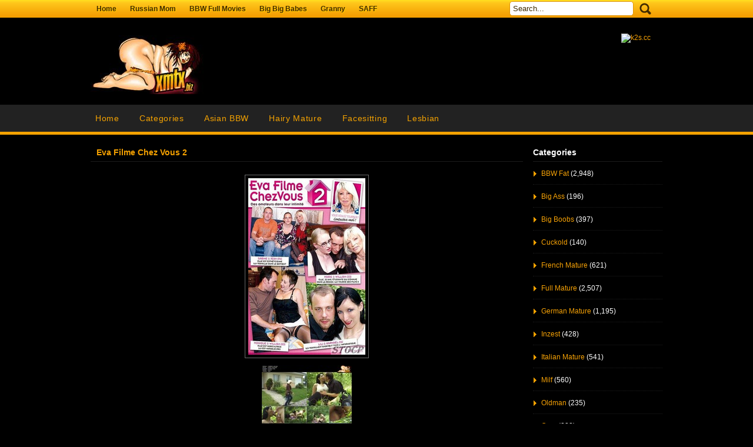

--- FILE ---
content_type: text/html; charset=UTF-8
request_url: https://www.xmtx.biz/french-mature/eva-filme-chez-vous-2.html
body_size: 9167
content:
<!DOCTYPE html>
<!DOCTYPE html PUBLIC "-//W3C//DTD XHTML 1.0 Transitional//EN" "http://www.w3.org/TR/xhtml1/DTD/xhtml1-transitional.dtd">
<html xmlns="http://www.w3.org/1999/xhtml" dir="ltr" lang="en-US">

<head>
    <meta charset="UTF-8" />
    <link rel="shortcut icon" href="https://www.xmtx/favicon.ico">
    <title> Eva Filme Chez Vous 2 | XmtX - Mature &amp; BBW Full Movies </title>
	<meta name="viewport" content="width=device-width, initial-scale=1.0">
    <link rel="stylesheet" href="https://www.xmtx.biz/wp-content/themes/xmaturex/style.css?v=2.2" type="text/css" media="screen" />
    <link rel="pingback" href="https://www.xmtx.biz/xmlrpc.php" />
    <link rel="dns-prefetch" href="https://ajax.googleapis.com/">
    <meta name="rapidgator" content="a79500dd7d445f2fccced617c280a3ec36623670" />
	<meta content="110408" name="filejoker" /> 
	<meta name="google-site-verification" content="xx1AyM6Fc_aLF3xDpeiWonEKUnPSL5iYsraAc3VtfdI" />
	<meta name="yandex-verification" content="75b3071910eb1e1e" />
	<meta name="alfafile-site-verification" content="9028a8e1de484a41e2c6a4dde5308dd8b977874a" />
    <meta name="msvalidate.01" content="E03CB7B6E89BAE57F7B7ABCB9E146A9D" />
	<meta name="v625029" content="4caaa654839bab169e847f181746c196" />
    <script type='text/javascript' src='https://ajax.googleapis.com/ajax/libs/jquery/1.6.2/jquery.min.js'></script>
    <script type="text/javascript" src="https://www.xmtx.biz/wp-content/themes/xmaturex/js/superfish.js"></script>
    <script type="text/javascript" src="https://www.xmtx.biz/wp-content/themes/xmaturex/js/theme-script.js"></script>
    	    
		<!-- All in One SEO 4.9.1.1 - aioseo.com -->
	<meta name="description" content="File Name : L1EW8Y9IT_xmtx.mp4 File Size : 0.68 GB / 697.39 MB Resolution : 512x384 Duration : 01:31:33 https://rapidgator.net/file/628adad419a5ea4d13b9d1d1362bd725/L1EW8Y9IT_xmtx.mp4.html" />
	<meta name="robots" content="max-image-preview:large" />
	<meta name="author" content="armoni"/>
	<meta name="msvalidate.01" content="E03CB7B6E89BAE57F7B7ABCB9E146A9D" />
	<meta name="yandex-verification" content="65ad6fc4eb137b46" />
	<meta name="keywords" content="french mature" />
	<link rel="canonical" href="https://www.xmtx.biz/french-mature/eva-filme-chez-vous-2.html" />
	<meta name="generator" content="All in One SEO (AIOSEO) 4.9.1.1" />
		<script type="application/ld+json" class="aioseo-schema">
			{"@context":"https:\/\/schema.org","@graph":[{"@type":"Article","@id":"https:\/\/www.xmtx.biz\/french-mature\/eva-filme-chez-vous-2.html#article","name":"Eva Filme Chez Vous 2 | XmtX - Mature & BBW Full Movies","headline":"Eva Filme Chez Vous 2","author":{"@id":"https:\/\/www.xmtx.biz\/author\/armoni#author"},"publisher":{"@id":"https:\/\/www.xmtx.biz\/#person"},"image":{"@type":"ImageObject","url":"https:\/\/img401.imagetwist.com\/th\/56125\/rb38p0vqx7vc.jpg","@id":"https:\/\/www.xmtx.biz\/french-mature\/eva-filme-chez-vous-2.html\/#articleImage"},"datePublished":"2023-06-12T08:16:58+03:00","dateModified":"2023-06-12T08:16:58+03:00","inLanguage":"en-US","mainEntityOfPage":{"@id":"https:\/\/www.xmtx.biz\/french-mature\/eva-filme-chez-vous-2.html#webpage"},"isPartOf":{"@id":"https:\/\/www.xmtx.biz\/french-mature\/eva-filme-chez-vous-2.html#webpage"},"articleSection":"French Mature"},{"@type":"BreadcrumbList","@id":"https:\/\/www.xmtx.biz\/french-mature\/eva-filme-chez-vous-2.html#breadcrumblist","itemListElement":[{"@type":"ListItem","@id":"https:\/\/www.xmtx.biz#listItem","position":1,"name":"Home","item":"https:\/\/www.xmtx.biz","nextItem":{"@type":"ListItem","@id":"https:\/\/www.xmtx.biz\/category\/french-mature#listItem","name":"French Mature"}},{"@type":"ListItem","@id":"https:\/\/www.xmtx.biz\/category\/french-mature#listItem","position":2,"name":"French Mature","item":"https:\/\/www.xmtx.biz\/category\/french-mature","nextItem":{"@type":"ListItem","@id":"https:\/\/www.xmtx.biz\/french-mature\/eva-filme-chez-vous-2.html#listItem","name":"Eva Filme Chez Vous 2"},"previousItem":{"@type":"ListItem","@id":"https:\/\/www.xmtx.biz#listItem","name":"Home"}},{"@type":"ListItem","@id":"https:\/\/www.xmtx.biz\/french-mature\/eva-filme-chez-vous-2.html#listItem","position":3,"name":"Eva Filme Chez Vous 2","previousItem":{"@type":"ListItem","@id":"https:\/\/www.xmtx.biz\/category\/french-mature#listItem","name":"French Mature"}}]},{"@type":"Person","@id":"https:\/\/www.xmtx.biz\/#person","name":"armoni"},{"@type":"Person","@id":"https:\/\/www.xmtx.biz\/author\/armoni#author","url":"https:\/\/www.xmtx.biz\/author\/armoni","name":"armoni"},{"@type":"WebPage","@id":"https:\/\/www.xmtx.biz\/french-mature\/eva-filme-chez-vous-2.html#webpage","url":"https:\/\/www.xmtx.biz\/french-mature\/eva-filme-chez-vous-2.html","name":"Eva Filme Chez Vous 2 | XmtX - Mature & BBW Full Movies","description":"File Name : L1EW8Y9IT_xmtx.mp4 File Size : 0.68 GB \/ 697.39 MB Resolution : 512x384 Duration : 01:31:33 https:\/\/rapidgator.net\/file\/628adad419a5ea4d13b9d1d1362bd725\/L1EW8Y9IT_xmtx.mp4.html","inLanguage":"en-US","isPartOf":{"@id":"https:\/\/www.xmtx.biz\/#website"},"breadcrumb":{"@id":"https:\/\/www.xmtx.biz\/french-mature\/eva-filme-chez-vous-2.html#breadcrumblist"},"author":{"@id":"https:\/\/www.xmtx.biz\/author\/armoni#author"},"creator":{"@id":"https:\/\/www.xmtx.biz\/author\/armoni#author"},"datePublished":"2023-06-12T08:16:58+03:00","dateModified":"2023-06-12T08:16:58+03:00"},{"@type":"WebSite","@id":"https:\/\/www.xmtx.biz\/#website","url":"https:\/\/www.xmtx.biz\/","name":"XmtX","description":"Mature & BBW Full Movies","inLanguage":"en-US","publisher":{"@id":"https:\/\/www.xmtx.biz\/#person"}}]}
		</script>
		<!-- All in One SEO -->

<link rel="alternate" title="oEmbed (JSON)" type="application/json+oembed" href="https://www.xmtx.biz/wp-json/oembed/1.0/embed?url=https%3A%2F%2Fwww.xmtx.biz%2Ffrench-mature%2Feva-filme-chez-vous-2.html" />
<link rel="alternate" title="oEmbed (XML)" type="text/xml+oembed" href="https://www.xmtx.biz/wp-json/oembed/1.0/embed?url=https%3A%2F%2Fwww.xmtx.biz%2Ffrench-mature%2Feva-filme-chez-vous-2.html&#038;format=xml" />
<style id='wp-img-auto-sizes-contain-inline-css' type='text/css'>
img:is([sizes=auto i],[sizes^="auto," i]){contain-intrinsic-size:3000px 1500px}
/*# sourceURL=wp-img-auto-sizes-contain-inline-css */
</style>
<style id='wp-block-library-inline-css' type='text/css'>
:root{--wp-block-synced-color:#7a00df;--wp-block-synced-color--rgb:122,0,223;--wp-bound-block-color:var(--wp-block-synced-color);--wp-editor-canvas-background:#ddd;--wp-admin-theme-color:#007cba;--wp-admin-theme-color--rgb:0,124,186;--wp-admin-theme-color-darker-10:#006ba1;--wp-admin-theme-color-darker-10--rgb:0,107,160.5;--wp-admin-theme-color-darker-20:#005a87;--wp-admin-theme-color-darker-20--rgb:0,90,135;--wp-admin-border-width-focus:2px}@media (min-resolution:192dpi){:root{--wp-admin-border-width-focus:1.5px}}.wp-element-button{cursor:pointer}:root .has-very-light-gray-background-color{background-color:#eee}:root .has-very-dark-gray-background-color{background-color:#313131}:root .has-very-light-gray-color{color:#eee}:root .has-very-dark-gray-color{color:#313131}:root .has-vivid-green-cyan-to-vivid-cyan-blue-gradient-background{background:linear-gradient(135deg,#00d084,#0693e3)}:root .has-purple-crush-gradient-background{background:linear-gradient(135deg,#34e2e4,#4721fb 50%,#ab1dfe)}:root .has-hazy-dawn-gradient-background{background:linear-gradient(135deg,#faaca8,#dad0ec)}:root .has-subdued-olive-gradient-background{background:linear-gradient(135deg,#fafae1,#67a671)}:root .has-atomic-cream-gradient-background{background:linear-gradient(135deg,#fdd79a,#004a59)}:root .has-nightshade-gradient-background{background:linear-gradient(135deg,#330968,#31cdcf)}:root .has-midnight-gradient-background{background:linear-gradient(135deg,#020381,#2874fc)}:root{--wp--preset--font-size--normal:16px;--wp--preset--font-size--huge:42px}.has-regular-font-size{font-size:1em}.has-larger-font-size{font-size:2.625em}.has-normal-font-size{font-size:var(--wp--preset--font-size--normal)}.has-huge-font-size{font-size:var(--wp--preset--font-size--huge)}.has-text-align-center{text-align:center}.has-text-align-left{text-align:left}.has-text-align-right{text-align:right}.has-fit-text{white-space:nowrap!important}#end-resizable-editor-section{display:none}.aligncenter{clear:both}.items-justified-left{justify-content:flex-start}.items-justified-center{justify-content:center}.items-justified-right{justify-content:flex-end}.items-justified-space-between{justify-content:space-between}.screen-reader-text{border:0;clip-path:inset(50%);height:1px;margin:-1px;overflow:hidden;padding:0;position:absolute;width:1px;word-wrap:normal!important}.screen-reader-text:focus{background-color:#ddd;clip-path:none;color:#444;display:block;font-size:1em;height:auto;left:5px;line-height:normal;padding:15px 23px 14px;text-decoration:none;top:5px;width:auto;z-index:100000}html :where(.has-border-color){border-style:solid}html :where([style*=border-top-color]){border-top-style:solid}html :where([style*=border-right-color]){border-right-style:solid}html :where([style*=border-bottom-color]){border-bottom-style:solid}html :where([style*=border-left-color]){border-left-style:solid}html :where([style*=border-width]){border-style:solid}html :where([style*=border-top-width]){border-top-style:solid}html :where([style*=border-right-width]){border-right-style:solid}html :where([style*=border-bottom-width]){border-bottom-style:solid}html :where([style*=border-left-width]){border-left-style:solid}html :where(img[class*=wp-image-]){height:auto;max-width:100%}:where(figure){margin:0 0 1em}html :where(.is-position-sticky){--wp-admin--admin-bar--position-offset:var(--wp-admin--admin-bar--height,0px)}@media screen and (max-width:600px){html :where(.is-position-sticky){--wp-admin--admin-bar--position-offset:0px}}

/*# sourceURL=wp-block-library-inline-css */
</style><style id='global-styles-inline-css' type='text/css'>
:root{--wp--preset--aspect-ratio--square: 1;--wp--preset--aspect-ratio--4-3: 4/3;--wp--preset--aspect-ratio--3-4: 3/4;--wp--preset--aspect-ratio--3-2: 3/2;--wp--preset--aspect-ratio--2-3: 2/3;--wp--preset--aspect-ratio--16-9: 16/9;--wp--preset--aspect-ratio--9-16: 9/16;--wp--preset--color--black: #000000;--wp--preset--color--cyan-bluish-gray: #abb8c3;--wp--preset--color--white: #ffffff;--wp--preset--color--pale-pink: #f78da7;--wp--preset--color--vivid-red: #cf2e2e;--wp--preset--color--luminous-vivid-orange: #ff6900;--wp--preset--color--luminous-vivid-amber: #fcb900;--wp--preset--color--light-green-cyan: #7bdcb5;--wp--preset--color--vivid-green-cyan: #00d084;--wp--preset--color--pale-cyan-blue: #8ed1fc;--wp--preset--color--vivid-cyan-blue: #0693e3;--wp--preset--color--vivid-purple: #9b51e0;--wp--preset--gradient--vivid-cyan-blue-to-vivid-purple: linear-gradient(135deg,rgb(6,147,227) 0%,rgb(155,81,224) 100%);--wp--preset--gradient--light-green-cyan-to-vivid-green-cyan: linear-gradient(135deg,rgb(122,220,180) 0%,rgb(0,208,130) 100%);--wp--preset--gradient--luminous-vivid-amber-to-luminous-vivid-orange: linear-gradient(135deg,rgb(252,185,0) 0%,rgb(255,105,0) 100%);--wp--preset--gradient--luminous-vivid-orange-to-vivid-red: linear-gradient(135deg,rgb(255,105,0) 0%,rgb(207,46,46) 100%);--wp--preset--gradient--very-light-gray-to-cyan-bluish-gray: linear-gradient(135deg,rgb(238,238,238) 0%,rgb(169,184,195) 100%);--wp--preset--gradient--cool-to-warm-spectrum: linear-gradient(135deg,rgb(74,234,220) 0%,rgb(151,120,209) 20%,rgb(207,42,186) 40%,rgb(238,44,130) 60%,rgb(251,105,98) 80%,rgb(254,248,76) 100%);--wp--preset--gradient--blush-light-purple: linear-gradient(135deg,rgb(255,206,236) 0%,rgb(152,150,240) 100%);--wp--preset--gradient--blush-bordeaux: linear-gradient(135deg,rgb(254,205,165) 0%,rgb(254,45,45) 50%,rgb(107,0,62) 100%);--wp--preset--gradient--luminous-dusk: linear-gradient(135deg,rgb(255,203,112) 0%,rgb(199,81,192) 50%,rgb(65,88,208) 100%);--wp--preset--gradient--pale-ocean: linear-gradient(135deg,rgb(255,245,203) 0%,rgb(182,227,212) 50%,rgb(51,167,181) 100%);--wp--preset--gradient--electric-grass: linear-gradient(135deg,rgb(202,248,128) 0%,rgb(113,206,126) 100%);--wp--preset--gradient--midnight: linear-gradient(135deg,rgb(2,3,129) 0%,rgb(40,116,252) 100%);--wp--preset--font-size--small: 13px;--wp--preset--font-size--medium: 20px;--wp--preset--font-size--large: 36px;--wp--preset--font-size--x-large: 42px;--wp--preset--spacing--20: 0.44rem;--wp--preset--spacing--30: 0.67rem;--wp--preset--spacing--40: 1rem;--wp--preset--spacing--50: 1.5rem;--wp--preset--spacing--60: 2.25rem;--wp--preset--spacing--70: 3.38rem;--wp--preset--spacing--80: 5.06rem;--wp--preset--shadow--natural: 6px 6px 9px rgba(0, 0, 0, 0.2);--wp--preset--shadow--deep: 12px 12px 50px rgba(0, 0, 0, 0.4);--wp--preset--shadow--sharp: 6px 6px 0px rgba(0, 0, 0, 0.2);--wp--preset--shadow--outlined: 6px 6px 0px -3px rgb(255, 255, 255), 6px 6px rgb(0, 0, 0);--wp--preset--shadow--crisp: 6px 6px 0px rgb(0, 0, 0);}:where(.is-layout-flex){gap: 0.5em;}:where(.is-layout-grid){gap: 0.5em;}body .is-layout-flex{display: flex;}.is-layout-flex{flex-wrap: wrap;align-items: center;}.is-layout-flex > :is(*, div){margin: 0;}body .is-layout-grid{display: grid;}.is-layout-grid > :is(*, div){margin: 0;}:where(.wp-block-columns.is-layout-flex){gap: 2em;}:where(.wp-block-columns.is-layout-grid){gap: 2em;}:where(.wp-block-post-template.is-layout-flex){gap: 1.25em;}:where(.wp-block-post-template.is-layout-grid){gap: 1.25em;}.has-black-color{color: var(--wp--preset--color--black) !important;}.has-cyan-bluish-gray-color{color: var(--wp--preset--color--cyan-bluish-gray) !important;}.has-white-color{color: var(--wp--preset--color--white) !important;}.has-pale-pink-color{color: var(--wp--preset--color--pale-pink) !important;}.has-vivid-red-color{color: var(--wp--preset--color--vivid-red) !important;}.has-luminous-vivid-orange-color{color: var(--wp--preset--color--luminous-vivid-orange) !important;}.has-luminous-vivid-amber-color{color: var(--wp--preset--color--luminous-vivid-amber) !important;}.has-light-green-cyan-color{color: var(--wp--preset--color--light-green-cyan) !important;}.has-vivid-green-cyan-color{color: var(--wp--preset--color--vivid-green-cyan) !important;}.has-pale-cyan-blue-color{color: var(--wp--preset--color--pale-cyan-blue) !important;}.has-vivid-cyan-blue-color{color: var(--wp--preset--color--vivid-cyan-blue) !important;}.has-vivid-purple-color{color: var(--wp--preset--color--vivid-purple) !important;}.has-black-background-color{background-color: var(--wp--preset--color--black) !important;}.has-cyan-bluish-gray-background-color{background-color: var(--wp--preset--color--cyan-bluish-gray) !important;}.has-white-background-color{background-color: var(--wp--preset--color--white) !important;}.has-pale-pink-background-color{background-color: var(--wp--preset--color--pale-pink) !important;}.has-vivid-red-background-color{background-color: var(--wp--preset--color--vivid-red) !important;}.has-luminous-vivid-orange-background-color{background-color: var(--wp--preset--color--luminous-vivid-orange) !important;}.has-luminous-vivid-amber-background-color{background-color: var(--wp--preset--color--luminous-vivid-amber) !important;}.has-light-green-cyan-background-color{background-color: var(--wp--preset--color--light-green-cyan) !important;}.has-vivid-green-cyan-background-color{background-color: var(--wp--preset--color--vivid-green-cyan) !important;}.has-pale-cyan-blue-background-color{background-color: var(--wp--preset--color--pale-cyan-blue) !important;}.has-vivid-cyan-blue-background-color{background-color: var(--wp--preset--color--vivid-cyan-blue) !important;}.has-vivid-purple-background-color{background-color: var(--wp--preset--color--vivid-purple) !important;}.has-black-border-color{border-color: var(--wp--preset--color--black) !important;}.has-cyan-bluish-gray-border-color{border-color: var(--wp--preset--color--cyan-bluish-gray) !important;}.has-white-border-color{border-color: var(--wp--preset--color--white) !important;}.has-pale-pink-border-color{border-color: var(--wp--preset--color--pale-pink) !important;}.has-vivid-red-border-color{border-color: var(--wp--preset--color--vivid-red) !important;}.has-luminous-vivid-orange-border-color{border-color: var(--wp--preset--color--luminous-vivid-orange) !important;}.has-luminous-vivid-amber-border-color{border-color: var(--wp--preset--color--luminous-vivid-amber) !important;}.has-light-green-cyan-border-color{border-color: var(--wp--preset--color--light-green-cyan) !important;}.has-vivid-green-cyan-border-color{border-color: var(--wp--preset--color--vivid-green-cyan) !important;}.has-pale-cyan-blue-border-color{border-color: var(--wp--preset--color--pale-cyan-blue) !important;}.has-vivid-cyan-blue-border-color{border-color: var(--wp--preset--color--vivid-cyan-blue) !important;}.has-vivid-purple-border-color{border-color: var(--wp--preset--color--vivid-purple) !important;}.has-vivid-cyan-blue-to-vivid-purple-gradient-background{background: var(--wp--preset--gradient--vivid-cyan-blue-to-vivid-purple) !important;}.has-light-green-cyan-to-vivid-green-cyan-gradient-background{background: var(--wp--preset--gradient--light-green-cyan-to-vivid-green-cyan) !important;}.has-luminous-vivid-amber-to-luminous-vivid-orange-gradient-background{background: var(--wp--preset--gradient--luminous-vivid-amber-to-luminous-vivid-orange) !important;}.has-luminous-vivid-orange-to-vivid-red-gradient-background{background: var(--wp--preset--gradient--luminous-vivid-orange-to-vivid-red) !important;}.has-very-light-gray-to-cyan-bluish-gray-gradient-background{background: var(--wp--preset--gradient--very-light-gray-to-cyan-bluish-gray) !important;}.has-cool-to-warm-spectrum-gradient-background{background: var(--wp--preset--gradient--cool-to-warm-spectrum) !important;}.has-blush-light-purple-gradient-background{background: var(--wp--preset--gradient--blush-light-purple) !important;}.has-blush-bordeaux-gradient-background{background: var(--wp--preset--gradient--blush-bordeaux) !important;}.has-luminous-dusk-gradient-background{background: var(--wp--preset--gradient--luminous-dusk) !important;}.has-pale-ocean-gradient-background{background: var(--wp--preset--gradient--pale-ocean) !important;}.has-electric-grass-gradient-background{background: var(--wp--preset--gradient--electric-grass) !important;}.has-midnight-gradient-background{background: var(--wp--preset--gradient--midnight) !important;}.has-small-font-size{font-size: var(--wp--preset--font-size--small) !important;}.has-medium-font-size{font-size: var(--wp--preset--font-size--medium) !important;}.has-large-font-size{font-size: var(--wp--preset--font-size--large) !important;}.has-x-large-font-size{font-size: var(--wp--preset--font-size--x-large) !important;}
/*# sourceURL=global-styles-inline-css */
</style>

<style id='classic-theme-styles-inline-css' type='text/css'>
/*! This file is auto-generated */
.wp-block-button__link{color:#fff;background-color:#32373c;border-radius:9999px;box-shadow:none;text-decoration:none;padding:calc(.667em + 2px) calc(1.333em + 2px);font-size:1.125em}.wp-block-file__button{background:#32373c;color:#fff;text-decoration:none}
/*# sourceURL=/wp-includes/css/classic-themes.min.css */
</style>
<link rel='stylesheet' id='dashicons-css' href='https://www.xmtx.biz/wp-includes/css/dashicons.min.css?ver=92500a5b8624a56bba149aa4eb4c6903' type='text/css' media='all' />
<link rel='stylesheet' id='admin-bar-css' href='https://www.xmtx.biz/wp-includes/css/admin-bar.min.css?ver=92500a5b8624a56bba149aa4eb4c6903' type='text/css' media='all' />
<style id='admin-bar-inline-css' type='text/css'>

    /* Hide CanvasJS credits for P404 charts specifically */
    #p404RedirectChart .canvasjs-chart-credit {
        display: none !important;
    }
    
    #p404RedirectChart canvas {
        border-radius: 6px;
    }

    .p404-redirect-adminbar-weekly-title {
        font-weight: bold;
        font-size: 14px;
        color: #fff;
        margin-bottom: 6px;
    }

    #wpadminbar #wp-admin-bar-p404_free_top_button .ab-icon:before {
        content: "\f103";
        color: #dc3545;
        top: 3px;
    }
    
    #wp-admin-bar-p404_free_top_button .ab-item {
        min-width: 80px !important;
        padding: 0px !important;
    }
    
    /* Ensure proper positioning and z-index for P404 dropdown */
    .p404-redirect-adminbar-dropdown-wrap { 
        min-width: 0; 
        padding: 0;
        position: static !important;
    }
    
    #wpadminbar #wp-admin-bar-p404_free_top_button_dropdown {
        position: static !important;
    }
    
    #wpadminbar #wp-admin-bar-p404_free_top_button_dropdown .ab-item {
        padding: 0 !important;
        margin: 0 !important;
    }
    
    .p404-redirect-dropdown-container {
        min-width: 340px;
        padding: 18px 18px 12px 18px;
        background: #23282d !important;
        color: #fff;
        border-radius: 12px;
        box-shadow: 0 8px 32px rgba(0,0,0,0.25);
        margin-top: 10px;
        position: relative !important;
        z-index: 999999 !important;
        display: block !important;
        border: 1px solid #444;
    }
    
    /* Ensure P404 dropdown appears on hover */
    #wpadminbar #wp-admin-bar-p404_free_top_button .p404-redirect-dropdown-container { 
        display: none !important;
    }
    
    #wpadminbar #wp-admin-bar-p404_free_top_button:hover .p404-redirect-dropdown-container { 
        display: block !important;
    }
    
    #wpadminbar #wp-admin-bar-p404_free_top_button:hover #wp-admin-bar-p404_free_top_button_dropdown .p404-redirect-dropdown-container {
        display: block !important;
    }
    
    .p404-redirect-card {
        background: #2c3338;
        border-radius: 8px;
        padding: 18px 18px 12px 18px;
        box-shadow: 0 2px 8px rgba(0,0,0,0.07);
        display: flex;
        flex-direction: column;
        align-items: flex-start;
        border: 1px solid #444;
    }
    
    .p404-redirect-btn {
        display: inline-block;
        background: #dc3545;
        color: #fff !important;
        font-weight: bold;
        padding: 5px 22px;
        border-radius: 8px;
        text-decoration: none;
        font-size: 17px;
        transition: background 0.2s, box-shadow 0.2s;
        margin-top: 8px;
        box-shadow: 0 2px 8px rgba(220,53,69,0.15);
        text-align: center;
        line-height: 1.6;
    }
    
    .p404-redirect-btn:hover {
        background: #c82333;
        color: #fff !important;
        box-shadow: 0 4px 16px rgba(220,53,69,0.25);
    }
    
    /* Prevent conflicts with other admin bar dropdowns */
    #wpadminbar .ab-top-menu > li:hover > .ab-item,
    #wpadminbar .ab-top-menu > li.hover > .ab-item {
        z-index: auto;
    }
    
    #wpadminbar #wp-admin-bar-p404_free_top_button:hover > .ab-item {
        z-index: 999998 !important;
    }
    
/*# sourceURL=admin-bar-inline-css */
</style>
<link rel='stylesheet' id='taxopress-frontend-css-css' href='https://www.xmtx.biz/wp-content/plugins/simple-tags/assets/frontend/css/frontend.css?ver=3.41.0' type='text/css' media='all' />
<script type="text/javascript" src="https://www.xmtx.biz/wp-includes/js/jquery/jquery.min.js?ver=3.7.1" id="jquery-core-js"></script>
<script type="text/javascript" src="https://www.xmtx.biz/wp-includes/js/jquery/jquery-migrate.min.js?ver=3.4.1" id="jquery-migrate-js"></script>
<script type="text/javascript" src="https://www.xmtx.biz/wp-content/plugins/simple-tags/assets/frontend/js/frontend.js?ver=3.41.0" id="taxopress-frontend-js-js"></script>
<link rel="https://api.w.org/" href="https://www.xmtx.biz/wp-json/" /><link rel="alternate" title="JSON" type="application/json" href="https://www.xmtx.biz/wp-json/wp/v2/posts/141491" /><style type="text/css">a.st_tag, a.internal_tag, .st_tag, .internal_tag { text-decoration: underline !important; }</style><style>img.lazyload,img.lazyloading{
background-color: rgba(0,0,0,0);

opacity: 0.001; 
}
img.lazyload, img.lazyloaded {
opacity: 1;
-webkit-transition:opacity 300ms;
-moz-transition: opacity 300ms;
-ms-transition: opacity 300ms;
-o-transition: opacity 300ms;
transition: opacity 300ms;
}
iframe.lazyload, iframe.lazyloading{
display: block;
background-color: rgba(0,0,0,0);

}
</style><link rel="icon" href="https://www.xmtx.biz/wp-content/uploads/cropped-logo-32x32.jpg" sizes="32x32" />
<link rel="icon" href="https://www.xmtx.biz/wp-content/uploads/cropped-logo-192x192.jpg" sizes="192x192" />
<link rel="apple-touch-icon" href="https://www.xmtx.biz/wp-content/uploads/cropped-logo-180x180.jpg" />
<meta name="msapplication-TileImage" content="https://www.xmtx.biz/wp-content/uploads/cropped-logo-270x270.jpg" />
		<style type="text/css" id="wp-custom-css">
			@media screen and (min-width: 768px) {
.thumb img
{
	height:280px;
}
.video:hover .thumb img
{
	width:100%;
	height:280px;
}
}		</style>
		 	
	<script>
    	$(function(){
    	    $(".open").click(function(){
    	        $(this).next("ul").toggle(200);
    	    });
    	});
	</script>	
 
</head>

<body data-rsssl=1>
    <div id="main">
        <div id="header">
            <div class="toppart">
                <div class="topmenum">
                    <div class="primarymenu"><ul id="menu-topmenu" class="menu"><li id="menu-item-44110" class="menu-item menu-item-type-custom menu-item-object-custom menu-item-home menu-item-44110"><a href="https://www.xmtx.biz/">Home</a></li>
<li id="menu-item-111181" class="menu-item menu-item-type-custom menu-item-object-custom menu-item-111181"><a href="https://www.yumatu.net" title="Mature and BBW HD Movies">Russian Mom</a></li>
<li id="menu-item-111180" class="menu-item menu-item-type-custom menu-item-object-custom menu-item-111180"><a href="https://www.xbbwx.com" title="XBBWX">BBW Full Movies</a></li>
<li id="menu-item-72749" class="menu-item menu-item-type-custom menu-item-object-custom menu-item-72749"><a href="https://www.xmtx.biz/?s=Big+Big+Babes">Big Big Babes</a></li>
<li id="menu-item-72750" class="menu-item menu-item-type-custom menu-item-object-custom menu-item-72750"><a href="https://www.xmtx.biz/?s=Granny" title="Granny Grandma Full Movies">Granny</a></li>
<li id="menu-item-76020" class="menu-item menu-item-type-custom menu-item-object-custom menu-item-76020"><a href="https://sexandfunforum.info/index.php?referredby=5656" title="SAFF &#8211; Adult">SAFF</a></li>
</ul></div>                        <div class="search">
			<form method="get" id="searchform" action="https://www.xmtx.biz" >
					<input id="s" type="text" name="s" value="Search..." onfocus="if (this.value == 'Search...') {this.value = '';}" onblur="if (this.value == '') {this.value = 'Search...';}" />
					<input type="submit" id="searchsubmit" value="" />
			</form>
</div>                </div>
            </div>
            <div class="logom">
                <div class="logomon">
                    <div class="logoleft">
                        <a href="https://www.xmtx.biz/" title="XmtX &#8211; Mature &amp; BBW Full Movies"> <img class="lazyload"  alt="XMTX" <img class="lazyload"  width="195" src="data:image/svg+xml,%3Csvg%20xmlns=%22http://www.w3.org/2000/svg%22%20viewBox=%220%200%20195%20100%22%3E%3C/svg%3E" data-src="https://www.xmtx.biz/wp-content/uploads/logo.jpg" width="195" height="100" /></a>
                    </div>
                    <div class="logoright">
                                                        										<a href="https://k2s.cc/pr/625029"><img  class=" lazyload"  width="468" src="data:image/svg+xml,%3Csvg%20xmlns=%22http://www.w3.org/2000/svg%22%20viewBox=%220%200%20468%2060%22%3E%3C/svg%3E" data-src="https://static.k2s.cc/images/i/468x60 dark.png" alt="k2s.cc" width="468" height="60" border="0" /></a>
                                                                                                            </div>
                </div>
            </div>

			<div id='navigation'>
				<div class="open">XMTX MENU ☛</div>
                <ul>
                                        <li id="menu-item-44113" class="menu-item menu-item-type-custom menu-item-object-custom menu-item-home menu-item-44113"><a href="https://www.xmtx.biz/">Home</a></li>
<li id="menu-item-111184" class="menu-item menu-item-type-custom menu-item-object-custom menu-item-111184"><a href="https://www.xmtx.biz/categories">Categories</a></li>
<li id="menu-item-51631" class="menu-item menu-item-type-custom menu-item-object-custom menu-item-51631"><a href="https://www.xmtx.biz/tag/asian-bbw-series" title="Asian BBW Full Movies">Asian BBW</a></li>
<li id="menu-item-72748" class="menu-item menu-item-type-custom menu-item-object-custom menu-item-72748"><a href="https://www.xmtx.biz/?s=hairy">Hairy Mature</a></li>
<li id="menu-item-111179" class="menu-item menu-item-type-custom menu-item-object-custom menu-item-111179"><a href="https://www.xmtx.biz/tag/facesitting">Facesitting</a></li>
<li id="menu-item-111182" class="menu-item menu-item-type-custom menu-item-object-custom menu-item-111182"><a href="https://www.xmtx.biz/tag/lesbian">Lesbian</a></li>
                                     </ul>
            </div>
        </div>
<div id="content">

	<div class="postsbody">
			<h2 class="postbodyh">Eva Filme Chez Vous 2</h2>
		<div class="videos">
						<div class="entry">
				<div class="singlev">
					<div class="singdis">
						<p><a href="https://imagetwist.com/rb38p0vqx7vc/L1EW8Y9IT.jpg.html" target="_blank" rel="noopener"><img  decoding="async" class="aligncenter lazyload"  src="[data-uri]" data-src="https://img401.imagetwist.com/th/56125/rb38p0vqx7vc.jpg" border="0" /></a></p>
<p style="text-align: center;"><a href="https://imagetwist.com/vxnsbc4lic07/L1EW8Y9IT_xmtx.jpg.html" target="_blank" rel="noopener"><img class="lazyload"  decoding="async"  src="[data-uri]" data-src="https://img401.imagetwist.com/th/56125/vxnsbc4lic07.jpg" border="0" /></a></p>
<p style="text-align: center;">File Name : L1EW8Y9IT_xmtx.mp4<br />
File Size : 0.68 GB / 697.39 MB<br />
Resolution : 512&#215;384<br />
Duration : 01:31:33</p>
<p style="text-align: center;"><a href="https://rapidgator.net/file/628adad419a5ea4d13b9d1d1362bd725/L1EW8Y9IT_xmtx.mp4.html" target="_blank" rel="noopener">https://rapidgator.net/file/628adad419a5ea4d13b9d1d1362bd725/L1EW8Y9IT_xmtx.mp4.html</a></p>
						<center>
<p><p>
<br></br>
<a href="https://k2s.cc/pr/625029"><img class="lazyload"  border="0"  src="[data-uri]" data-src="https://static.k2s.cc/images/i/250x250 dark.png" alt="k2s.cc" /></a>
<p><p>
<br></br>

</center>					</div>
					<div class="singdis">
						Categories: <a href="https://www.xmtx.biz/category/french-mature" rel="category tag">French Mature</a>					</div>
					<div class="singdis">
											</div>
					</div>
				<div class="clear"></div>
				<div class="randomvideos">
					<h2>Random Movies</h2>

			<div class="videorandom">
				<div class="vidthumb">
					<a href="https://www.xmtx.biz/french-mature/les-profs-aiment-lanal.html" rel="bookmark" title="Les Profs Aiment L&#8217;Anal"><img class="lazyload"   src="[data-uri]" data-src="https://img31.imagetwist.com/th/29505/7hpuhmgg146v.jpg" alt="Les Profs Aiment L&#8217;Anal" /></a>
				</div>
				<div class="vtitle">
					<a href="https://www.xmtx.biz/french-mature/les-profs-aiment-lanal.html" rel="bookmark" title="Les Profs Aiment L&#8217;Anal">Les Profs Aiment L&# ...</a>
				</div>
			</div>
 			<div class="videorandom">
				<div class="vidthumb">
					<a href="https://www.xmtx.biz/french-mature/shameless-housewives-2.html" rel="bookmark" title="Shameless Housewives 2"><img class="lazyload"   src="[data-uri]" data-src="https://img119.imagetwist.com/th/58566/2kc4v1kf7qnl.jpg" alt="Shameless Housewives 2" /></a>
				</div>
				<div class="vtitle">
					<a href="https://www.xmtx.biz/french-mature/shameless-housewives-2.html" rel="bookmark" title="Shameless Housewives 2">Shameless Housewives ...</a>
				</div>
			</div>
 			<div class="videorandom">
				<div class="vidthumb">
					<a href="https://www.xmtx.biz/french-mature/40_ans-et-tres.html" rel="bookmark" title="40 ans et tres"><img class="lazyload"   src="[data-uri]" data-src="https://img202.imagetwist.com/th/45788/7mmxwdsgyn84.jpg" alt="40 ans et tres" /></a>
				</div>
				<div class="vtitle">
					<a href="https://www.xmtx.biz/french-mature/40_ans-et-tres.html" rel="bookmark" title="40 ans et tres">40 ans et tres</a>
				</div>
			</div>
 			<div class="videorandom">
				<div class="vidthumb">
					<a href="https://www.xmtx.biz/french-mature/2-cocks-in-me.html" rel="bookmark" title="2 Cocks In Me"><img class="lazyload"   src="[data-uri]" data-src="https://img34.imagetwist.com/th/51001/jb5ay57ifm1u.jpg" alt="2 Cocks In Me" /></a>
				</div>
				<div class="vtitle">
					<a href="https://www.xmtx.biz/french-mature/2-cocks-in-me.html" rel="bookmark" title="2 Cocks In Me">2 Cocks In Me</a>
				</div>
			</div>
 			<div class="videorandom">
				<div class="vidthumb">
					<a href="https://www.xmtx.biz/french-mature/plans-culs-dans-les-bois.html" rel="bookmark" title="Plans Culs Dans Les Bois"><img class="lazyload"   src="[data-uri]" data-src="https://img119.imagetwist.com/th/47824/xnhwuvovtyb3.jpg" alt="Plans Culs Dans Les Bois" /></a>
				</div>
				<div class="vtitle">
					<a href="https://www.xmtx.biz/french-mature/plans-culs-dans-les-bois.html" rel="bookmark" title="Plans Culs Dans Les Bois">Plans Culs Dans Les  ...</a>
				</div>
			</div>
 			<div class="videorandom">
				<div class="vidthumb">
					<a href="https://www.xmtx.biz/french-mature/2-bites-a-la-fois.html" rel="bookmark" title="2 Bites a La Fois"><img class="lazyload"   src="[data-uri]" data-src="https://img119.imagetwist.com/th/43810/2rn1hgoemvw5.jpg" alt="2 Bites a La Fois" /></a>
				</div>
				<div class="vtitle">
					<a href="https://www.xmtx.biz/french-mature/2-bites-a-la-fois.html" rel="bookmark" title="2 Bites a La Fois">2 Bites a La Fois</a>
				</div>
			</div>
 			<div class="videorandom">
				<div class="vidthumb">
					<a href="https://www.xmtx.biz/french-mature/les-castings-de-lhermite-42.html" rel="bookmark" title="Les Castings De Lhermite 42"><img class="lazyload"   src="[data-uri]" data-src="https://img33.imagetwist.com/th/56345/rlkfwkhvyt37.jpg" alt="Les Castings De Lhermite 42" /></a>
				</div>
				<div class="vtitle">
					<a href="https://www.xmtx.biz/french-mature/les-castings-de-lhermite-42.html" rel="bookmark" title="Les Castings De Lhermite 42">Les Castings De Lher ...</a>
				</div>
			</div>
 			<div class="videorandom">
				<div class="vidthumb">
					<a href="https://www.xmtx.biz/french-mature/cougars_fontaines.html" rel="bookmark" title="Cougars Fontaines"><img class="lazyload"   src="[data-uri]" data-src="https://img69.imagetwist.com/th/40713/vaw7rvf6cv91.jpg" alt="Cougars Fontaines" /></a>
				</div>
				<div class="vtitle">
					<a href="https://www.xmtx.biz/french-mature/cougars_fontaines.html" rel="bookmark" title="Cougars Fontaines">Cougars Fontaines</a>
				</div>
			</div>
 		
				</div>
				 
				<div class="clear"></div>
			
			</div>
					</div>
			<div class="clear"></div>
			<div class="navigation">
							</div>
			</div>

<div class="sidebar_main">
	<h2>Categories</h2>
			<ul>
					<li class="cat-item cat-item-3"><a href="https://www.xmtx.biz/category/bbw-fat">BBW Fat</a> (2,948)
</li>
	<li class="cat-item cat-item-35"><a href="https://www.xmtx.biz/category/big-ass">Big Ass</a> (196)
</li>
	<li class="cat-item cat-item-4"><a href="https://www.xmtx.biz/category/big-boobs">Big Boobs</a> (397)
</li>
	<li class="cat-item cat-item-3586"><a href="https://www.xmtx.biz/category/cuckold">Cuckold</a> (140)
</li>
	<li class="cat-item cat-item-6357"><a href="https://www.xmtx.biz/category/french-mature">French Mature</a> (621)
</li>
	<li class="cat-item cat-item-1"><a href="https://www.xmtx.biz/category/full-mature">Full Mature</a> (2,507)
</li>
	<li class="cat-item cat-item-6"><a href="https://www.xmtx.biz/category/german-mature">German Mature</a> (1,195)
</li>
	<li class="cat-item cat-item-11"><a href="https://www.xmtx.biz/category/inzest">Inzest</a> (428)
</li>
	<li class="cat-item cat-item-4618"><a href="https://www.xmtx.biz/category/italian-mature-bbw">Italian Mature</a> (541)
</li>
	<li class="cat-item cat-item-10"><a href="https://www.xmtx.biz/category/milf-series">Milf</a> (560)
</li>
	<li class="cat-item cat-item-7"><a href="https://www.xmtx.biz/category/oldman-younggirls">Oldman</a> (235)
</li>
	<li class="cat-item cat-item-9"><a href="https://www.xmtx.biz/category/oma-series">Oma</a> (288)
</li>
	<li class="cat-item cat-item-3238"><a href="https://www.xmtx.biz/category/other-movies">Other Movies</a> (171)
</li>
	<li class="cat-item cat-item-1090"><a href="https://www.xmtx.biz/category/pregnant">Pregnant</a> (136)
</li>
	<li class="cat-item cat-item-5157"><a href="https://www.xmtx.biz/category/turkey-mature-bbw-other-movies">Turkey Mature</a> (46)
</li>
	<li class="cat-item cat-item-4608"><a href="https://www.xmtx.biz/category/vintage">Vintage</a> (76)
</li>
			</ul>

				
				<div class="sonvideos">
					<h2>Best Videos</h2>
			<div class="sonrandom">
				<div class="sonthumb">
					<a href="https://www.xmtx.biz/bbw-fat/bbw-lesbians-3.html" rel="bookmark" title="BBW Lesbians #3"><img class="lazyload"   src="[data-uri]" data-src="https://img119.imagetwist.com/th/40488/96e9nkc64023.jpg" alt="BBW Lesbians #3" /></a>
				</div>
				<div class="vtitle">
					<a href="https://www.xmtx.biz/bbw-fat/bbw-lesbians-3.html" rel="bookmark" title="BBW Lesbians #3">BBW Lesbians #3</a>
				</div>
			</div>
 			<div class="sonrandom">
				<div class="sonthumb">
					<a href="https://www.xmtx.biz/full-mature/grannies-little-girl-crush-3.html" rel="bookmark" title="Grannie’s Little Girl Crush 3"><img class="lazyload"   src="[data-uri]" data-src="https://img33.imagetwist.com/th/43559/i8mru8fawg1x.jpg" alt="Grannie’s Little Girl Crush 3" /></a>
				</div>
				<div class="vtitle">
					<a href="https://www.xmtx.biz/full-mature/grannies-little-girl-crush-3.html" rel="bookmark" title="Grannie’s Little Girl Crush 3">Grannie’s Little ...</a>
				</div>
			</div>
 			<div class="sonrandom">
				<div class="sonthumb">
					<a href="https://www.xmtx.biz/bbw-fat/melon-juggler-plump-lesbians-1.html" rel="bookmark" title="Melon Juggler Plump Lesbians #1"><img class="lazyload"   src="[data-uri]" data-src="https://img165.imagetwist.com/th/42108/4twvnlv3xzgw.jpg" alt="Melon Juggler Plump Lesbians #1" /></a>
				</div>
				<div class="vtitle">
					<a href="https://www.xmtx.biz/bbw-fat/melon-juggler-plump-lesbians-1.html" rel="bookmark" title="Melon Juggler Plump Lesbians #1">Melon Juggler Plum ...</a>
				</div>
			</div>
 			<div class="sonrandom">
				<div class="sonthumb">
					<a href="https://www.xmtx.biz/milf-series/milf-amore-6-christie-dom-2-men-for-me.html" rel="bookmark" title="MILF Amore 6 &#8211; Christie Dom 2 Men For Me"><img class="lazyload"   src="[data-uri]" data-src="https://img300.imagetwist.com/th/35987/frolmnnml1k6.jpg" alt="MILF Amore 6 &#8211; Christie Dom 2 Men For Me" /></a>
				</div>
				<div class="vtitle">
					<a href="https://www.xmtx.biz/milf-series/milf-amore-6-christie-dom-2-men-for-me.html" rel="bookmark" title="MILF Amore 6 &#8211; Christie Dom 2 Men For Me">MILF Amore 6 &#821 ...</a>
				</div>
			</div>
 			<div class="sonrandom">
				<div class="sonthumb">
					<a href="https://www.xmtx.biz/milf-series/i-wanna-cum-inside-your-mom-10.html" rel="bookmark" title="I Wanna Cum Inside Your Mom 10"><img class="lazyload"   src="[data-uri]" data-src="https://www.xmtx.biz/wp-content/uploads/2020/10/1010aa.jpg" alt="I Wanna Cum Inside Your Mom 10" /></a>
				</div>
				<div class="vtitle">
					<a href="https://www.xmtx.biz/milf-series/i-wanna-cum-inside-your-mom-10.html" rel="bookmark" title="I Wanna Cum Inside Your Mom 10">I Wanna Cum Inside ...</a>
				</div>
			</div>
 			<div class="sonrandom">
				<div class="sonthumb">
					<a href="https://www.xmtx.biz/inzest/calde-storie-familiari.html" rel="bookmark" title="Calde Storie Familiari"><img class="lazyload"   src="[data-uri]" data-src="https://s6.dpic.me/02402/mhpp3di5ua9c.jpg" alt="Calde Storie Familiari" /></a>
				</div>
				<div class="vtitle">
					<a href="https://www.xmtx.biz/inzest/calde-storie-familiari.html" rel="bookmark" title="Calde Storie Familiari">Calde Storie Famil ...</a>
				</div>
			</div>
 			<div class="sonrandom">
				<div class="sonthumb">
					<a href="https://www.xmtx.biz/german-mature/die-sex-nanny-2.html" rel="bookmark" title="Die Sex Nanny 2"><img class="lazyload"   src="[data-uri]" data-src="https://img69.imagetwist.com/th/36252/p7t3ztojjtza.jpg" alt="Die Sex Nanny 2" /></a>
				</div>
				<div class="vtitle">
					<a href="https://www.xmtx.biz/german-mature/die-sex-nanny-2.html" rel="bookmark" title="Die Sex Nanny 2">Die Sex Nanny 2</a>
				</div>
			</div>
 			<div class="sonrandom">
				<div class="sonthumb">
					<a href="https://www.xmtx.biz/bbw-fat/huge-boobs-5.html" rel="bookmark" title="Huge Boobs #5"><img class="lazyload"   src="[data-uri]" data-src="https://img119.imagetwist.com/th/58967/g31nubxikjz5.jpg" alt="Huge Boobs #5" /></a>
				</div>
				<div class="vtitle">
					<a href="https://www.xmtx.biz/bbw-fat/huge-boobs-5.html" rel="bookmark" title="Huge Boobs #5">Huge Boobs #5</a>
				</div>
			</div>
 		
				</div>
								<div class="clear"></div>
	
</div>
</div>

<div id="footer">		
<script type="speculationrules">
{"prefetch":[{"source":"document","where":{"and":[{"href_matches":"/*"},{"not":{"href_matches":["/wp-*.php","/wp-admin/*","/wp-content/uploads/*","/wp-content/*","/wp-content/plugins/*","/wp-content/themes/xmaturex/*","/*\\?(.+)"]}},{"not":{"selector_matches":"a[rel~=\"nofollow\"]"}},{"not":{"selector_matches":".no-prefetch, .no-prefetch a"}}]},"eagerness":"conservative"}]}
</script>
<script type="text/javascript" src="https://www.xmtx.biz/wp-includes/js/comment-reply.min.js?ver=92500a5b8624a56bba149aa4eb4c6903" id="comment-reply-js" async="async" data-wp-strategy="async" fetchpriority="low"></script>
<script type="module"  src="https://www.xmtx.biz/wp-content/plugins/all-in-one-seo-pack/dist/Lite/assets/table-of-contents.95d0dfce.js?ver=4.9.1.1" id="aioseo/js/src/vue/standalone/blocks/table-of-contents/frontend.js-js"></script>
<script type="text/javascript" id="lazysizes-js-before">
/* <![CDATA[ */
window.lazySizesConfig = window.lazySizesConfig || {};  window.lazySizesConfig.expand = 500; window.lazySizesConfig.expFactor = 3; 
//# sourceURL=lazysizes-js-before
/* ]]> */
</script>
<script type="text/javascript" async="async" src="https://www.xmtx.biz/wp-content/plugins/lazy-load-optimizer/assets/frontend/js/lazysizes.min.js?ver=1.4.7" id="lazysizes-js"></script>
2007 - 2025   xmtx.biz  –  This site does not store any files on its server. We only index and link to content provided by other sites</body></html>

--- FILE ---
content_type: text/css
request_url: https://www.xmtx.biz/wp-content/themes/xmaturex/style.css?v=2.2
body_size: 4205
content:
/*
Theme Name: xmaturex
Theme URI: 
Description: xmaturex
Author: xmaturex
Author URI: 
*/

/******* BODY ********/

body {
font-size: 12px;
font-family: Verdana, Arial, Helvetica, sans-serif;
background: #000 ; 
color: #ffffff;
margin:0;
}

#main {
margin:0;
}

img {
border:none;
}

a {
text-decoration:none;
color:#f5a106;
}

.clear {
clear:both;
}

/******* HEADER ********/

#header {
margin:0 0 10px 0;
padding:0;
}

/******* TOP MENU ********/

.toppart {
margin:0;
padding:0;
overflow:hidden;
}

.topmenum {
margin:0 auto;
padding:8px 0 0 0;
height:22px;
overflow:hidden;
width:972px;
}

.primarymenu {
float:left;
width:600px;
margin:0;
padding:0;
}

.topmenum ul {
margin:0;
padding:0;
}

.topmenum ul li {
margin:0;
padding:10px 10px;
list-style:none;
display:inline;
}

.topmenum ul li a {
color:#412b00;
font-size:12px;
font-weight:bold;
text-shadow: 1px 1px 1px #ffcd01;
}

.topmenum ul li a:hover {
color:#000;
}

/******* SEARCHPART ********/


.search {
padding:0px 0 2px 5px;
width:260px;
margin:-6px 0 0 0px;
overflow:hidden;
float:right;
}

.search form {
margin: 0;
padding: 0;

}

.search fieldset {
margin: 0;
padding: 0;
border: none;
}

.search p {
margin: 0;
font-size: 85%;
}

#s {
margin-left:0px;
float: left;
width:202px;
padding: 4px 2px 4px 5px;
border:none;
color:#412b00;
background:#fff;
border:1px solid #dd9303;
-webkit-border-radius: 5px;
-moz-border-radius: 5px;
border-radius: 5px;
}

#searchsubmit {
width:33px;
float: left;
background:url(images/search.png) no-repeat;
border:none;
color: #FFFFFF;
height:25px;
line-height:24px;
margin:3px 0 0 10px;
padding:0 0 0 0;	
}

/******* LOGO PART ********/

.logom {
margin:0;
padding:6px 0 32px 0;
height:100px;
overflow:hidden;
}

.logomon {
margin:0 auto;
padding:10px 0 0 0;
width:972px;
}

.logoleft {
float:left;
width:280px;
margin:14px 0 0 0;
padding:0;
}

.logoright {
float:right;
width:600px;
margin:11px 20px 0 0;
padding:0;
text-align:right;
}

/******* MAIN MENU ********/

.mainmenum {
padding:0;
height:40px;
margin:0 auto;
width:972px;
-webkit-border-radius: 5px;
-moz-border-radius: 5px;
border-radius: 5px;
}

.sf-menu,.sf-menu *{
list-style:none;
margin:0;
padding:0;
}

.sf-menu {
margin:0;
width:972px;
}

.sf-menu ul {
position:absolute;
top:-999em;
}

.sf-menu ul li {
width:100%;
}

.sf-menu li:hover {
visibility:inherit;
}

.sf-menu li {
float:left;
position:relative;
background:transparent;
margin-right:0;
}

.sf-menu a {
display:block;
position:relative;
text-decoration:none;
padding:.94em 2em;
}

.sf-menu li:hover ul, 
.sf-menu li.sfHover ul {
left:0;
top:3.4em;
z-index:99;
}

.sf-menu a {
color:#f5a106;
font-size:13px;
font-weight:bold;

}

.sf-menu a:hover {
color:#fff;
}

.sf-menu li li, .sf-menu li li li{
border-top:none;
}

.sf-menu li:hover,.sf-menu li.sfHover,.sf-menu a:hover{
outline:0;
}

.sf-menu a:focus{
outline:0;
}

.sf-menu a.sf-with-ul{
padding-right:1.75em;
min-width:1px;
}

.sf-sub-indicator{
position:absolute;
display:block;
right:.5em;
margin-top:2px;
width:10px;
height:10px;
text-indent:-999em;
overflow:hidden;
background:url(images/arrows-white.png) no-repeat -10px -100px;
}

a > .sf-sub-indicator{
top:1.0em;
background-position:0 -100px;
}

a:focus > .sf-sub-indicator,a:hover > .sf-sub-indicator,a:active > .sf-sub-indicator,li:hover > a > .sf-sub-indicator,li.sfHover > a > .sf-sub-indicator{
background-position:-10px -100px;
}

.sf-menu ul a > .sf-sub-indicator{
background-position:0 0;
}

.sf-shadow ul{
background:url(images/shadow.png) no-repeat bottom right;
padding:0 0px 9px 0;
width:200px;
}

ul.sub-menu {
margin:0 0 0 -1px;
}

.sf-shadow ul.sf-shadow-off{
background:transparent;
}

ul.sf-menu li:hover li ul,ul.sf-menu li.sfHover li ul,ul.sf-menu li li:hover li ul,ul.sf-menu li li.sfHover li ul{
top:-999em;
}

ul.sf-menu li li:hover ul,ul.sf-menu li li.sfHover ul,ul.sf-menu li li li:hover ul,ul.sf-menu li li li.sfHover ul{
left:201px;
top:0;
}

.sf-menu ul .sf-sub-indicator,.sf-menu ul a:focus > .sf-sub-indicator,.sf-menu ul a:hover > .sf-sub-indicator,.sf-menu ul a:active > .sf-sub-indicator,.sf-menu ul li:hover > a > .sf-sub-indicator,.sf-menu ul li.sfHover > a > .sf-sub-indicator{
background-position:-10px 0;
}

.textad {
margin:0 auto;
margin-top:15px;
width:972px;
text-align:center;
}

.textad a {
color:#fff;
}

/******** CONTENT **********/

#content {
margin:0 auto;
margin-top:15px;
overflow:hidden;
padding:0;
width:972px;
}

/******* POSTS ********/

.postsbody {
width:735px;
float:left;
padding:0 0 10px 0;
}

.postsbody h2 {
margin:0;
padding:7px 10px;
list-style:none;
color:#bababa;
font-size:14px;
-webkit-border-top-left-radius: 5px;
-webkit-border-top-right-radius: 5px;
-moz-border-radius-topleft: 5px;
-moz-border-radius-topright: 5px;
border-top-left-radius: 5px;
border-top-right-radius: 5px;
}

.videos {
margin:0;
padding:10px 0 0 10px;
overflow:hidden;
}

.video {
margin:0 6px 15px 0;
padding:0;
width:235px;
float:left;
height:380px;
}

.videoc {
margin:0 6px 15px 0;
padding:0;
width:235px;
float:left;
height:380px;
}

.thumb { 
position: relative; 
width: 230px; 
height: 346px; 
}

.hoverimage { 
position: absolute; 
top: 0; 
left: 0; 
display: none; 
}

.thumb:hover .hoverimage { 
display: block; 
}

.video:hover .thumb img {
border:1px solid #909090;
padding:2px;
height:330px;
margin:0 0 5px 0;
}

.thumb img {
border:1px solid #313131;
padding:2px;
height:330px;
margin:0 0 5px 0;
width:230px;
}

.vtitle {
margin:0 10px 5px 0;
padding:0;
line-height:16px;
height:32px;
}

.vinfo {
margin:0 10px 0 0;
padding:0;
}

.vileft {
float:left;
width:80px;
font-size:11px;
}

.viright {
float:right;
width:80px;
font-size:11px;
text-align:right;
}

/******** NAVIGATION *********/

.navigation {
margin:26px 0 0 0;
padding:0;
text-align:center;
}

.Nav {
clear:both;
margin:10px 0 0 0;
}

.Nav span {
font-weight:bold;
color:#f5a106;
padding:8px 10px 8px 10px;
margin-right:5px;
background:#1b1b1b;
-webkit-border-radius: 5px;
-moz-border-radius: 5px;
border-radius: 5px;
}

.Nav strong.on {
font-weight:bold;
color:#f5a106;
padding:8px 10px 8px 10px;
margin-right:5px;
background:#0b0b0b;
-webkit-border-radius: 5px;
-moz-border-radius: 5px;
border-radius: 5px;
}

.Nav a {
font-weight:bold;
background:#161616;
color:#f5a106;
padding:8px 10px 8px 10px;
margin-right:5px;
-webkit-border-radius: 5px;
-moz-border-radius: 5px;
border-radius: 5px;
}

.Nav a:hover {
background:#0b0b0b;
}

.paginationn {
margin:26px 0 0 0;
padding:0;
text-align:center;
}

.paginationn a {
font-weight:bold;
color:#f5a106;
padding:8px 10px 8px 10px;
margin-right:5px;
background:#1b1b1b;
-webkit-border-radius: 5px;
-moz-border-radius: 5px;
border-radius: 5px;
}

.paginationn a:hover {
background:#0b0b0b;
}

a.page-numbers {
font-weight:bold;
color:#f5a106;
padding:8px 10px 8px 10px;
margin-right:5px;
background:#1b1b1b;
-webkit-border-radius: 5px;
-moz-border-radius: 5px;
border-radius: 5px;
}

.paginationn .current {
font-weight:bold;
color:#f5a106;
padding:8px 10px 8px 10px;
margin-right:5px;
background:#1b1b1b;
-webkit-border-radius: 5px;
-moz-border-radius: 5px;
border-radius: 5px;
}

/******** PAGES *********/

.entry {
margin:-10px 10px 0 0;
padding:0;
line-height:18px;
}

blockquote {
font-style:italic;
}

.entry a {
color:#f5a100;
}

.entry a:hover {
color:#f5b300;
}

.entry h1, .entry h2, .entry h3, .entry h4 {
background:none;
color:#fff;
border:none;
margin:0 0 12px 0;
padding:0;
}

.entry h1 {
font-size:22px;
}

.entry h2 {
font-size:20px;
}

.entry h3 {
font-size:18px;
}

.entry h4 {
font-size:16px;
}

img.alignleft, img.left { border:1px solid #6b6b6b; padding:5px; float: left;margin:5px 7px 0 0; }
img.alignright, img.right { border:1px solid #6b6b6b; padding:5px; float: right; margin:5px 0 0 7px;}
img.aligncenter, img.center { border:1px solid #6b6b6b; padding:5px; margin-bottom:7px;display: block; margin-right: auto; margin-left: auto; float: none; clear: both; }
img.alignnone, img.block { border:1px solid #6b6b6b; padding:5px; display: block; clear: both; }
img.frame { background: #eee; border-style: solid; border-color: #ddd; }
img.stack { clear: none !important; }
img[align="left"] { float: left; clear: left; }
img[align="right"] { float: right; clear: right; }
img[align="middle"] { display: block; margin-right: auto; margin-left: auto; float: none; clear: both; }

/*�:[ image captioning ]:�*/
.wp-caption { border-style: solid; border-color: #ddd; background-color: #eee; text-align: center; font-style: italic; }
.wp-caption.alignleft { float: left; }
.wp-caption.alignright { float: right; }
.wp-caption.aligncenter { margin-right: auto; margin-left: auto; float: none; clear: both; }
.wp-caption.alignnone { clear: both; }
.alignright {float: right;}
.alignleft {float: left;}

.singlev {
margin:10px 0;
padding:0;
overflow:hidden;
}

.embedright a, .singlesharing a, .singleviews a {
border-bottom:none;
}

.embedleft {
float:left;
width:500px;
margin:0;
padding:0;
}

.embedright {
float:right;
width:200px;
margin:0;
padding:0;
}

.singleinfov {
-webkit-border-radius: 5px;
-moz-border-radius: 5px;
border-radius: 5px;
border:1px solid #363636;
padding:10px;
overflow:hidden;
}

.singlerating {
width:230px;
float:left;
margin:0;
}

.singleviews {
width:150px;
float:left;
margin:0 0 0 70px;
padding:0;
}

.singlesharing {
width:150px;
float:right;
margin:0;
text-align:right;
}

.randomvideos {
margin:20px 0 0 0;
padding:0;
overflow:hidden;
}

.randomvideos h2 {
padding:6px 10px;
color:#f5a100;
font-size:14px;
border-bottom:1px solid #1b1b1b;
}

.videorandom {
margin:0 5px 15px 5px;
padding:0;
width:168px;
float:left;
height:230px;
}

.vidthumb {
width:164px;
height:200px;
}

.vidthumb img {
width:164px;
height:190px;
border:1px solid #313131;
padding:1px;
}

.vidthumb img:hover {
border:1px solid #909090;
padding:1px;
}

.videorandom a {
border-bottom:none;
}

/******* Submitpage ********/

#submitcon {
overflow:hidden;
margin:0 0 10px 0;
padding:0;
border:none;
}

.thform {
overflow:hidden;
margin:0;
padding:0;
border:none;
}

.fname {
border:none;
margin:10px 0 0 0;
}

.ftitle {
margin:0;
padding:0 30px 0 0;
}

.fdescription {
margin:0;
padding:0 25px 0 0;
}

.fthumbnail {
margin:0;
padding:0 3px 0 0;
}

.fembed {
margin:0;
padding:0 15px 0 0;
}

.ftags {
margin:0;
padding:0 65px 0 0;
}

#submitcon input {
border:1px solid #0d0d0d;
color:#5c5c5c;
background:#151515;
}

#submitcon textarea {
border:1px solid #0d0d0d;
color:#5c5c5c;
background:#151515;
}

.fsubmit {
border:none;
margin:5px 0 0 320px;
}

.fsubmit #submit {
background:#1d1d1d;
border:1px solid #5c5c5c;
padding:3px 3px 3px 3px;
color:#6d6d6d;
font-weight:bold;
-webkit-border-radius: 5px;
-moz-border-radius: 5px;
border-radius: 5px;
}

.fsubmit #submit:hover {
background:#262626;
}

/******* SIDEBAR RIGHT ********/

.sidebar_main {
width:220px;
float:right;
margin:0;
padding:0;

}

.sidebar_main h2 {
margin:0 0 12px 0;
padding:7px 10px 7px 0;
list-style:none;
color:#fff;
font-size:14px;
border-bottom:1px solid #1b1b1b;
}

.sidebar_main ul {
margin:0 0 15px 0;
padding:0;
list-style:none;
overflow:hidden;
}

.sidebar_main ul li {
margin:0 0 12px 0;
padding:0 0 10px 0;
border-bottom:1px dotted #1b1b1b;
}

.sidebar_main ul li:hover {

}

.sidebar_main ul li ul {
margin:0 0 0 10px;
padding:0;
border:none;
}

.sidebar ul li ul li{
margin:0 0 6px 0;
padding:0 0 0 4px;
background:url(images/sidebarli.png) no-repeat top left;
}

.sidebar_main ul li a {
margin:0;
line-height:16px;background:url(images/sidebarli.png) no-repeat top left;
padding:0 0 0 14px;
}

ul#recentcomments li {
margin:0 0 0 0;
padding:0 0 0 14px;
}

.sidebar_main ul li a:hover {
color:#fff;
background:url(images/sidebarlih.png) no-repeat top left;
}

.sidebar_main ul li ul li ul {
margin:5px 0 5px 10px;
padding:0;
}

.tagcloud {
margin:0 5px 0 10px;
}

.sidead {
margin:15px 0 0 0;
}

/******* FOOTER ********/

#footer {
margin:0 auto;
margin-top:20px;
width:972px;
clear:both;
padding:8px 0 10px 0;
overflow:hidden;
border-top:1px solid #363636;
text-align:center;
}

.footer-yardim {
float: left;
width: 229px;
margin: 0;
padding: 0 20px 10px 20px;
}

.footer-sosyal {
float: left;
width: 132px;
margin: 0;
padding: 0 20px 10px 20px;
}

.footer-yasal{
float: left;
width: 229px;
margin: 0;
padding: 0 20px 10px 0px;
}

.footer-info {
float: right;
width: 260px;
margin: 0 ;
padding: 0 0 10px 0;
}

.footer-info a {
color:#fff;
}

.footer-info p {
margin:0;
padding:0;
line-height:18px;
}

#footer h5 {
font-size: 14px;
margin: 9px 0;
padding:0 0 10px 0;
border-bottom:1px solid #363636;
color:#f5a100;
}

#footer ul {
list-style: none;
margin: 14px 0 14px 0;
padding:0 0 0 0;
}

#footer ul li {
color: #999999;
margin-bottom: 9px;
}

.footer-yasal li a, .footer-yardim li a {
color: #999999;
background:url(images/sidebarli.png) no-repeat top left;
padding-left:14px;
}

.footer-yasal li a:hover, .footer-yardim li a:hover {
color: #fff;
}

.footer-sosyal {
border-right: none;
}

.footer-sosyal li {
float: left;
margin-right: 9px;
}

.footerad {
margin:-10px 0 20px 0;
padding:0;
}

.pnumber {
border:1px solid #272727;
background:#434343;
padding:2px 5px;
-webkit-border-radius: 3px;
-moz-border-radius: 3px;
border-radius: 3px;
}

/*********COMMENTS ******/

.amkcom {
margin:0;
overflow:hidden;
}

.commentlist li .avatar { 
border: 1px solid #323232;
padding: 2px;
margin-top:4px;
}

.comavatar {
float: left;
width:75px;
}

.compart {
float:right;
width:87%;
}

.comment a{
text-decoration:none;
font-size:10px;
color:#e40404;
border-bottom:none;
}

.commentlist cite, .commentlist cite a {
color:#e40404;
font-size:12px;
font-weight:bold;
}

.commentlist p {
line-height:18px;
}

.reply {
float:right;
}

.commentmetadata a{
color:#b1b1b1;
font-size:10px;
border-bottom:none;
}


h3.comments {
margin:10px 0 5px 0;
padding:0 0 10px 0;
font-size:20px;
line-height:26px;
-webkit-border-radius: 5px;
-moz-border-radius: 5px;
border-radius: 5px;
border-bottom:1px solid #1b1b1b;
padding:10px;
overflow:hidden;
}

h3#comments {
margin:10px 0 5px 0;
font-size:16px;
-webkit-border-radius: 5px;
-moz-border-radius: 5px;
border-radius: 5px;
border-bottom:1px solid #1b1b1b;
color:#f5a100;
padding:5px 10px;
overflow:hidden;
}

#respond {
margin:0 0 0 0;
padding:0 0 0 0;
}

h3.respond {
margin:30px 0 15px 0;
font-size:16px;
-webkit-border-radius: 5px;
-moz-border-radius: 5px;
border-radius: 5px;
border-bottom:1px solid #1b1b1b;
color:#f5a100;
padding:5px 10px;
overflow:hidden;
}

#respond h3{
margin:10px 0 5px 0;
font-size:16px;
-webkit-border-radius: 5px;
-moz-border-radius: 5px;
border-radius: 5px;
border-bottom:1px solid #1b1b1b;
color:#f5a100;
padding:5px 10px;
overflow:hidden;
}

.alt {
margin: 0;
padding: 10px;
}

.commentlist {
padding: 0;
margin:0;
}

.commentlist li {
margin: 0px 0 0px 0px;
padding:10px;
list-style: none;
overflow:hidden;
}

.commentlist li.bypostauthor {
margin: 0px 0 0px 0px;
padding:10px;
list-style: none;
}

.commentlist li ul li { 
margin-right: -5px;
margin-left: 10px;
margin-top:10px;
overflow:hidden;
clear:both;
}

.commentlist li ul li.bypostauthor { 
margin-right: -5px;
margin-left: 10px;
margin-top:10px;
overflow:hidden;
clear:both;
}

.commentlist p {
margin: 10px 5px 10px 0;
line-height:18px;
}

.children { padding: 0; }

#commentform p {
margin: 5px 0 0 0px;
}

.nocomments {
text-align: center;
margin: 0;
padding: 0;
}

.commentmetadata {
margin: 0;
display: block;
}

#commentform input {
width: 220px;
padding: 2px 2px 2px 7px;
margin: 5px 5px 1px 0;
border:1px solid #0d0d0d;
color:#5c5c5c;
background:#151515;
-webkit-border-radius: 5px;
border-radius: 5px; 
}


#commentform {
margin: 5px 10px 0 0;
}

#commentform textarea {
width: 99%;
padding: 10px;
border:1px solid #0d0d0d;
background:#151515;
color:#5c5c5c;
-webkit-border-radius: 5px;
border-radius: 5px; 
}

#commentform #submit {
margin: 0 0 25px auto;
float: right;
background:#1d1d1d;
padding:3px 3px 3px 3px;
width:135px;
color:#f5a100;
font-weight:bold;
-webkit-border-radius: 5px;
-moz-border-radius: 5px;
border-radius: 5px;
}

#commentform #submit:hover {
background:#262626;
}

/******* COLORS *******/

.toppart {
background: #000 url(images/userbar.png) repeat-x;
}

.topmenum ul li {
}

.mainmenum {
background: #1b1b1b;
}

h2.postbodyh {
border-bottom:1px solid #1b1b1b;
color:#f5a100;
}

.mainmenum, .Nav span, .Nav strong.on, .Nav a {
border:1px solid #363636;
}

.sidebar_main ul h2 {
border-bottom:1px solid #363636;
}

.sf-menu li {
background:url(images/mainli.png) no-repeat right;
}

.sf-menu li li, .sf-menu li li li {
border-bottom:1px solid #363636;
border-left:1px solid #363636;
}

.sf-menu li li, .sf-menu li li li{
background:#111111;
}

.submenum{
background: #d60211; /* Old browsers */
background: -moz-linear-gradient(top, #d60211 0%, #f6f6f6 100%); /* FF3.6+ */
background: -webkit-gradient(linear, left top, left bottom, color-stop(0%,#d60211), color-stop(100%,#f6f6f6)); /* Chrome,Safari4+ */
background: -webkit-linear-gradient(top, #d60211 0%,#f6f6f6 100%); /* Chrome10+,Safari5.1+ */
background: -o-linear-gradient(top, #d60211 0%,#f6f6f6 100%); /* Opera 11.10+ */
background: -ms-linear-gradient(top, #d60211 0%,#f6f6f6 100%); /* IE10+ */
background: linear-gradient(to bottom, #d60211 0%,#f6f6f6 100%); /* W3C */
filter: progid:DXImageTransform.Microsoft.gradient( startColorstr='#d60211', endColorstr='#f6f6f6',GradientType=0 ); /* IE6-9 */
border:1px solid #b4d3f4;
}

.submenum ul li {
border-right:1px solid #b4d3f4;
}

.vtitle a {
color:#f5a100;
}

.video:hover .vtitle a {
color:#fecb1b;
}

.featured {
position:absolute;
width:100%;
margin:3px 0 0 3px;
border:none;
padding:0;
display:block;
text-align:left;
}

.featured img {
margin:0 0 0 0;
border:none;
padding:0;
width:165px;
height:135px;
}

.sonrandom {
height:160px;
width:100px;
float:left;
margin:0 4px 10px 4px;
}

.sonthumb {
width:100px;
height:130px;
}

.sonthumb img {
width:100px;
height:120px;
border:1px solid #313131;
padding:1px;
}

.sonthumb img:hover {
border:1px solid #909090;
padding:1px;
}

.singdis {
line-height:20px;
}

.singdis p a{
border:none;
color:#f5a100;
}

.singdis p a:hover{
border:none;
color:#f5c400;
}

.singdis img a{
border:none;
}


body::-webkit-scrollbar {
  width: 15px;
}
body::-webkit-scrollbar-track {
  background: orange;
}
body::-webkit-scrollbar-thumb {
  background-color: #333;
  border-radius: 0px;
  border: 1px solid orange;
}

@media screen and (max-width: 768px) { 
.sonrandom
	{
		width:46%;
	}
.sonrandom img
	{
		width:100%;
	}

#main
	{
		width:95%;
		margin:auto;
	}
.topmenum
	{
		width:100%;	
		height:75px;
		background-color:#f4a201;
		border-radius:0 0 15px 15px;
	}
	.mainmenum, .sf-menu
	{
		width:100%;
	}
	.primarymenu
	{
		width:100%;
		float:none;
		height:50px !important;
		text-align:center;
	}
	.search
	{
		width:100%;
		float:none;
		padding:0;
		clear:both;
		margin-left:10%;
	}
	.logom
	{
		height:auto;
	}
	.logomon
	{
		width:100%;
	}
	.logoleft
	{
		float:none;
		width:100%;
		text-align:center;
	}
	.logoright
	{
		width:100%;
		float:none;
		text-align:center;
	}
	.logoright img
	{
		width:90%;
	}
	#content
	{
		width:100%;
		clear:both;
	}
	.postsbody
	{
		width:100%;
	}
	.videos
	{
		padding:15px;
	}
	.video
	{
		width:100% !important;
		margin:0 !important;
		padding:0 !important;
		height:100% !important;
		display:inline-block !important;
		float:none !important;
		text-align:center !important;
	}

	.thumb
	{
		width:70% !important;
		height:auto !important;
		border-radius:5px !important;
		margin-left:15% !important;
	}
	.thumb img
	{
		width:100% !important;
		height:auto !important;
		border-radius:15px !important;
	}
.sidebar_main
	{
		width:90%;
	}
	#footer
	{
		width:100%;
	}
	#s
	{
		min-width:70%;
		margin:0;
		margin-left:5px
	}
#searchsubmit
	{
		min-width:10%;
		
	}
	.singdis img
	{
		max-width:100%
	}
	.videorandom
	{
		width:45%;
		height:auto;
		float:none;
		display:inline-block;
	}
	.vidthumb	
	{
		width:100%;
		height:auto;
	}
	.videorandom img
	{
		width:100%;
		height:auto;
		min-height:180px;
		border-radius:15px;
	}
.sonrandom
	{
		height:auto;
	}
.sonthumb {
    width: 100%;
    height: auto;
}
	.sonthumb img
	{
		width:100%;
		height:auto;
	}
}







@import url('https://fonts.googleapis.com/css?family=Open+Sans:400,600');

#navigation{
    background-color: #222;
    overflow:hidden;
		margin-top:10px;
		margin-bottom:15px;
		border-bottom:5px solid #f4a201;
}
#navigation .open{
    display:none;
    color:orange;
    padding:15px;
    background-color: #000;
    cursor: pointer;
		font-weight:bold;
}
#navigation ul
{
	width:980px !important;
	margin:auto;
	padding:0;
}
#navigation ul li{
    float:left;
    margin-right:10px;
		list-style:none;
}
#navigation ul li a{
    z-index:9999;
    position: relative;
    display:block;
    color:#f4a201;
    font-size:14px;
    letter-spacing:.7px;
    padding:15px 12px;
}
#navigation ul li a:after{
    z-index:-1;
    content:"";
    position:absolute;
    width:100%;
    height:0%;
    bottom:0;
    left:0;
		color:#333;
    background-color: #f4a201;
    transition:height 150ms;
}
#navigation ul li a:hover{
    color:#333;
		text-decoration:none;
}
#navigation ul li a:hover:after{
    height: 100%;
}

@media (max-width:768px) {
    #navigation .open{display:block;}
    #navigation ul {display:none;}
    #navigation ul li{float:none; margin-right:0; border-bottom:1px solid #333}
    #navigation ul li:last-child{border-bottom:none}
}
@media (min-width:768px) {
    #navigation ul {display:block!important;}
}

	.thumb img
	{
		border-radius:15px;
	}
.sonrandom img
	{
		border-radius:15px
	}
	.videorandom img
	{
		border-radius:15px;
	}
.videos
{

}
.video
{
	width:32%;
	height:auto;
	min-height:325px;
	text-align:center;
}
.thumb
{
	width:80%;
	height:auto;
	margin-left:10%;
}

.thumb img
{
	width:100%;
	height:auto;
}
.video:hover .thumb img
{
	width:100%;
	height:auto;
}


--- FILE ---
content_type: text/javascript
request_url: https://www.xmtx.biz/wp-content/themes/xmaturex/js/theme-script.js
body_size: -258
content:
$(document).ready(function(){$('ul.sf-menu').superfish();$(".tab-content").hide();$("ul.tabs li:first").addClass("active").show();$(".tab-content:first").show();$("ul.tabs li").click(function(){$("ul.tabs li").removeClass("active");$(this).addClass("active");$(".tab-content").hide();var activeTab=$(this).find("a").attr("href");$(activeTab).fadeIn();return false;});});